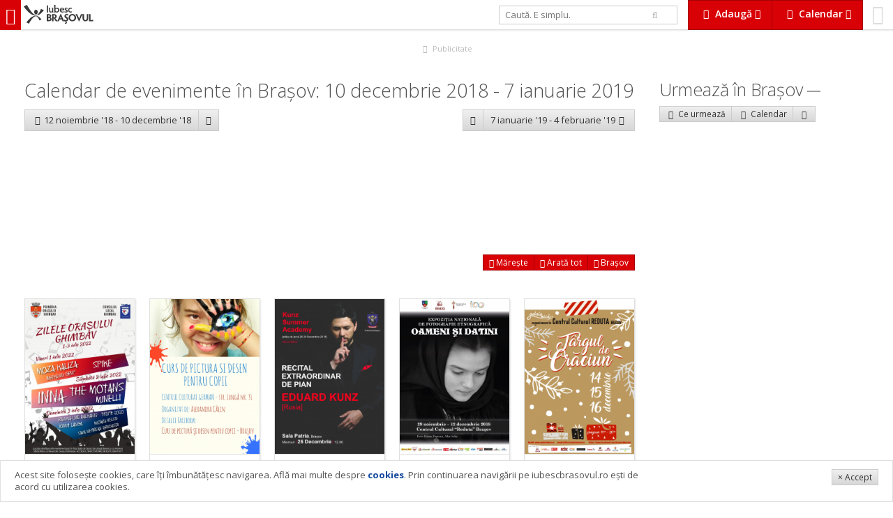

--- FILE ---
content_type: text/html; charset=UTF-8
request_url: https://www.iubescbrasovul.ro/calendar/10-decembrie-2018_6-ianuarie-2019/
body_size: 7711
content:
<!DOCTYPE html>
<!--[if gt IE 8]><!--> <html class="no-js" lang="ro"> <!--<![endif]-->
	<head>
		<link href='https://fonts.googleapis.com/css?family=Open+Sans:300italic,400italic,600italic,700italic,800italic,400,300,600,700,800&subset=latin,latin-ext' rel='stylesheet' type='text/css'>
									<link rel="stylesheet" href="/css/cache/d2a57dc1d883fd21fb9951699df71cc7.min.css?v=1254">
									<meta charset="utf-8" />
		<meta name="viewport" content="width=device-width, initial-scale=1.0, user-scalable=no">
		<title>Calendar evenimente 10 decembrie 2018 - 06 ianuarie 2019 - IubescBrasovul.ro - Program Concerte, Festivaluri, Film, Expoziții</title>
		<meta name="description" content="Calendar evenimente 10 decembrie 2018 - 06 ianuarie 2019 ">
		<meta name="keywords" content="Calendar evenimente 10 decembrie 2018 - 06 ianuarie 2019">
				<meta property="og:image" content="https://www.iubescbrasovul.ro/images/logo_type.png">
		<meta itemprop="image" content="https://www.iubescbrasovul.ro/images/logo_type.png">
		<meta property="fb:app_id" content="450699245441">
		<script src="/js/modernizr.js"></script>
		<meta http-equiv="X-UA-Compatible" content="IE=Edge">
		<meta name="theme-color" content="#d80106">
		<meta name="apple-mobile-web-app-capable" content="yes">
		<meta name="apple-mobile-web-app-status-bar-style" content="black">
		<meta name="apple-mobile-web-app-title" content="Calendar evenimente 10 decembrie 2018 - 06 ianuarie 2019">
		<meta name="mobile-web-app-capable" content="yes">
		<link rel="manifest" href="/manifest.json">
		<link rel="icon" sizes="192x192" href="/images/icon_192x.png">
		<link rel="apple-touch-icon-precomposed" href="/images/icon_192x.png">
		<meta name="msapplication-TileImage" content="/images/icon_192x.png">
		<meta name="msapplication-TileColor" content="#d80106">
		<script>
			
				var _gaq = _gaq || [];
				_gaq.push(['_setAccount', 'UA-6007942-1']);
				_gaq.push(['_trackPageview']);

				(function() {
					var ga = document.createElement('script');
					ga.type = 'text/javascript';
					ga.async = true;
					ga.src = ('https:' == document.location.protocol ? 'https://ssl' : 'http://www') + '.google-analytics.com/ga.js';
					var s = document.getElementsByTagName('script')[0];
					s.parentNode.insertBefore(ga, s);
				})();
			
		</script>
		<!-- Generated by Revive Adserver 3.0.3 -->
		<script type='text/javascript' src='https://ads.iubescbrasovul.ro/www/delivery/spcjs.php?id=1'></script>
	</head>
	<body class="" data-token="c904696b6c83af9474I13597211">
		<div id="fb-root"></div>
				<div id="top">
						<a href="/" title="IubescBrasovul.ro - Program Concerte, Festivaluri, Film, Expoziții" id="mobileNavTrigger">
				<i class="fa fa-bars"></i></a>
				<a href="/" title="IubescBrasovul.ro - Program Concerte, Festivaluri, Film, Expoziții" id="logo"><img src="/images/logotype_logo_gray.svg" alt="IubescBrasovul.ro - Program Concerte, Festivaluri, Film, Expoziții" class="visible-lg-i visible-xl-i"><img src="/images/logotype_type_gray.svg" alt="IubescBrasovul.ro - Program Concerte, Festivaluri, Film, Expoziții"></a>
							<div id="profile">
				<a href="/profil">
											<i class="fa fa-smile-o"></i>
														</a>
			</div>
			<div class="btn-gr">
				<a href="#" data-idropdown="addServices" data-fixed="true" class="btn xl alert flat" id="addServicesTrigger"><i class="fa fa-cloud-upload fa-fw"></i> <b class="hidden-sm-i hidden-xs-i">Adaugă</b> <i class="fa fa-caret-down hidden-sm-i hidden-xs"></i></a>
				<a href="#" class="btn  xl alert flat hidden-sm hidden-xs" id="calendarTrigger" data-fixed="true" data-idropdown="calendarNav"><i class="fa fa-calendar fa-fw"></i> <b class="hidden-sm-i hidden-xs">Calendar</b> <i class="fa fa-caret-down hidden-sm-i hidden-xs"></i></a>
								<a href="#" class="btn alert flat xl visible-sm visible-xs" id="calendarTrigger" data-fixed="true" data-idropdown="calendarNav"><i class="fa fa-calendar fa-fw"></i></a>
			</div>
			<form id="searchForm" action="/" method="get" class="stretch hidden-sm hidden-xs">
				<div class="row">
					<div class="col-sm-9">
						<input type="text" id="searchQuery" name="searchQuery" value="" placeholder="Caută. E simplu." autocomplete="off" class="md" />
					</div>
					<div class="col-sm-3"><button type="submit" class="bleached flat"><i class="fa fa-search"></i></button>
					</div>
				</div>
				<input type="hidden" id="searchType" name="searchType" value="all" />
			</form>
		</div>
		<ul class="breadcrumbs">
	<li itemscope itemtype="http://data-vocabulary.org/Breadcrumb"><a href="/" itemprop="url"><span itemprop="title">iubescbraşovul.ro</span></a></li>
					<li itemscope itemtype="http://data-vocabulary.org/Breadcrumb"><a href="/calendar/" itemprop="url"><span itemprop="title">Calendar evenimente</span></a></li>
			</ul><div id="aTop" class="adWrapper">
	<div class="visible-xs rev" data-size="300x250" data-position="top" data-type="xs" data-rev="0"></div>
	<div class="visible-md visible-sm rev" data-size="728x90" data-position="top" data-type="md" data-rev="0"></div>
	<div class="visible-lg visible-xl rev" data-size="900x90" data-position="top" data-type="xl" data-rev="1"></div>
	<a href="/publicitate.htm" class="adInfo"><i class="fa fa-fw fa-bullhorn"></i> Publicitate</a>
</div><div id="wrapper">
	<div id="wrapperLeft" class="space">
				<h1 class="text-light">Calendar de evenimente în Brașov: 10 decembrie 2018 -  7 ianuarie 2019</h1>
				<div class="row space-v">
			<div class="col-xs-6">
				<div class="btn-gr">
											<a href="/calendar/12-noiembrie-2018_10-decembrie-2018/" class="btn lg"><i class="fa fa-chevron-left fa-fw"></i><span class="hidden-xs-i"> 12 noiembrie '18 - 10 decembrie '18</span></a>
															<a href="" data-idropdown="calendarPrevious" class="btn lg"><i class="fa fa-caret-down"></i></a>
																	</div>
			</div>
			<div class="col-xs-6">
				<div class="btn-gr float-right">
											<a href="" data-idropdown="calendarNext" class="btn lg"><i class="fa fa-caret-down"></i></a>
						<a href="/calendar/7-ianuarie-2019_4-februarie-2019/" class="btn lg"><span class="hidden-xs-i"> 7 ianuarie '19 -  4 februarie '19 </span><i class="fa fa-chevron-right fa-fw"></i></a>
										</div>
			</div>
		</div>
									<div class="hidden-sm space-v" id="map" data-collapsed="true" data-events='{"52":{"map":{"lat":45.648815,"lng":25.588518},"events":[{"title":"Curs de pictura si desen pentru copii - Brasov (5 - 16 ani)","type":"Atelier, curs","location":"Centrul Cultural German","url":"\/evenimente\/atelier-curs\/curs-de-pictura-si-desen-pentru-copii-brasov-5-16-ani-20808418.htm","image":"\/images\/articles\/8084\/th_curs-de-pictura-si-desen-pentru-copii-brasov-5-16-ani-20808418.jpg"}]},"6373":{"map":{"lat":45.64757,"lng":25.60418},"events":[{"title":"Recital extraordinar de pian Eduard KUNZ","type":"Concert & Party","location":"Sala Patria","url":"\/evenimente\/concert-party\/recital-extraordinar-de-pian-eduard-kunz-20810918.htm","image":"\/images\/articles\/8109\/th_recital-extraordinar-de-pian-eduard-kunz-20810918.jpg"}]},"22":{"map":{"lat":45.640909,"lng":25.589401},"events":[{"title":"Expozi\u0163ia Na\u0163ional\u0103 de Fotografie Etnografic\u0103 \"Oameni \u015fi datini\", Edi\u0163ia a IV-a","type":"Cultur\u0103 (expozi\u021bie, lans\u0103ri...)","location":"Centrul Cultural Reduta","url":"\/evenimente\/cultura\/expozitia-nationala-de-fotografie-etnografica-oameni-si-datini-editia-a-iv-a-20811118.htm","image":"\/images\/articles\/8111\/th_expozitia-nationala-de-fotografie-etnografica-oameni-si-datini-editia-a-iv-a-20811118.jpg"},{"title":"T\u00e2rul de Cr\u0103ciu, Bra\u0219ov 2018","type":"Festival","location":"Centrul Cultural Reduta","url":"\/evenimente\/festival-targ\/tarul-de-craciu-brasov-2018-20811218.htm","image":"\/images\/articles\/8112\/th_tarul-de-craciu-brasov-2018-20811218.jpg"},{"title":"T\u00e2rgul de Cr\u0103ciun, Bra\u0219ov 2018","type":"Festival","location":"Centrul Cultural Reduta","url":"\/evenimente\/festival-targ\/targul-de-craciun-brasov-2018-20811318.htm","image":"\/images\/articles\/8113\/th_targul-de-craciun-brasov-2018-20811318.jpg"}]},"32":{"map":{"lat":45.6510145,"lng":25.6028884},"events":[{"title":"Camino de Santiago \u00een Rom\u00e2nia","type":"Conferin\u0163\u0103, Seminar","location":"Aula Magna a Universit\u0103\u021bii Transilvania Bra\u0219ov","url":"\/evenimente\/conferinta-seminar\/camino-de-santiago-in-romania-20811518.htm","image":"\/images\/articles\/8115\/th_camino-de-santiago-in-romania-20811518.jpg"}]},"7439":{"map":{"lat":45.658574,"lng":25.586913},"events":[{"title":"Atelier de Vision Board - stabile\u015fte-\u0163i inten\u0163iile pentru 2019","type":"Atelier, curs","location":"Artterapie Brasov","url":"\/evenimente\/atelier-curs\/atelier-de-vision-board-stabileste-ti-intentiile-pentru-2019-20811618.htm","image":"\/images\/articles\/8116\/th_atelier-de-vision-board-stabileste-ti-intentiile-pentru-2019-20811618.jpg"},{"title":"Atelier de Vision Board - stabile\u015fte-\u0163i inten\u0163iile pentru 2019","type":"Atelier, curs","location":"Artterapie Brasov","url":"\/evenimente\/atelier-curs\/atelier-de-vision-board-stabileste-ti-intentiile-pentru-2019-20811718.htm","image":"\/images\/articles\/8117\/th_atelier-de-vision-board-stabileste-ti-intentiile-pentru-2019-20811718.jpg"},{"title":"Dezvoltare personal\u0103 prin activit\u0103\u0163i creative (5-12 ani)","type":"Atelier, curs","location":"Artterapie Brasov","url":"\/evenimente\/atelier-curs\/dezvoltare-personala-prin-activitati-creative-5-12-ani-20811918.htm","image":"\/images\/articles\/8119\/th_dezvoltare-personala-prin-activitati-creative-5-12-ani-20811918.jpg"}]}}'>
					<div class="map"></div>
<div class="btn-gr">
	<a href="#" class="btn sm alert flat hide-expanded" data-action="expand"><i class="fa fa-expand"></i> Mărește</a>
	<a href="#" class="btn sm alert flat show-expanded" data-action="expand"><i class="fa fa-compress"></i> Micșorează</a>
	<a href="#" class="btn sm alert flat" data-action="fit"><i class="fa fa-arrows"></i> Arată tot</a>
	<a href="#" class="btn sm alert flat" data-action="center"><i class="fa fa-location-arrow"></i> Brașov</a>
</div>				</div>
						<div class="hide adWrapper">
	<div class="visible-xs visible-sm rev" data-size="300x250" data-position="side" data-type="xs" data-rev="0"></div>
	<a href="/publicitate.htm" class="adInfo"><i class="fa fa-fw fa-bullhorn"></i> Publicitate</a>
</div>			<ul class="grid-xs-2 grid-sm-2 grid-md-3 grid-lg-4 grid-xl-5 grid-xxl-6 grid-max-8 eventscol "  id="eventsList">
							<li id="iubv6c83b18d627">
			<a href="/evenimente/festival-targ/zilele-ghimbavului.htm" title="Zilele Orașului Ghimbav 2022">
									<img src="/images/articles/627/th_Zilele-Orasului-Ghimbav-iulie-2022.jpg" alt="Zilele Orașului Ghimbav 2022">
								<b>Zilele Orașului Ghimbav 2022</b>
								
								<small data-inject="social" class="social">
	<i class="fa fa-eye fa-fw"></i> <span data-inject="views"></span> &nbsp; 
	<i class="fa fa-heart-o"></i> <span data-inject="likes"></span>
	</small>
			</a>
		</li>									<li id="iubv6c83b18d8084">
			<a href="/evenimente/atelier-curs/curs-de-pictura-si-desen-pentru-copii-brasov-5-16-ani-20808418.htm" title="Curs de pictura si desen pentru copii - Brasov (5 - 16 ani)">
									<img src="/images/articles/8084/th_curs-de-pictura-si-desen-pentru-copii-brasov-5-16-ani-20808418.jpg" alt="Curs de pictura si desen pentru copii - Brasov (5 - 16 ani)">
								<b>Curs de pictura si desen pentru copii - Brasov (5 - 16 ani)</b>
								
								<small data-inject="social" class="social">
	<i class="fa fa-eye fa-fw"></i> <span data-inject="views"></span> &nbsp; 
	<i class="fa fa-heart-o"></i> <span data-inject="likes"></span>
	</small>
			</a>
		</li>									<li id="iubv6c83b18d8109">
			<a href="/evenimente/concert-party/recital-extraordinar-de-pian-eduard-kunz-20810918.htm" title="Recital extraordinar de pian Eduard KUNZ">
									<img src="/images/articles/8109/th_recital-extraordinar-de-pian-eduard-kunz-20810918.jpg" alt="Recital extraordinar de pian Eduard KUNZ">
								<b>Recital extraordinar de pian Eduard KUNZ</b>
								
								<small data-inject="social" class="social">
	<i class="fa fa-eye fa-fw"></i> <span data-inject="views"></span> &nbsp; 
	<i class="fa fa-heart-o"></i> <span data-inject="likes"></span>
	</small>
			</a>
		</li>									<li id="iubv6c83b18d8111">
			<a href="/evenimente/cultura/expozitia-nationala-de-fotografie-etnografica-oameni-si-datini-editia-a-iv-a-20811118.htm" title="Expoziţia Naţională de Fotografie Etnografică &quot;Oameni şi datini&quot;, Ediţia a IV-a">
									<img src="/images/articles/8111/th_expozitia-nationala-de-fotografie-etnografica-oameni-si-datini-editia-a-iv-a-20811118.jpg" alt="Expoziţia Naţională de Fotografie Etnografică &quot;Oameni şi datini&quot;, Ediţia a IV-a">
								<b>Expoziţia Naţională de Fotografie Etnografică &quot;Oameni şi datini&quot;, Ediţia a IV-a</b>
								
								<small data-inject="social" class="social">
	<i class="fa fa-eye fa-fw"></i> <span data-inject="views"></span> &nbsp; 
	<i class="fa fa-heart-o"></i> <span data-inject="likes"></span>
	</small>
			</a>
		</li>									<li id="iubv6c83b18d8112">
			<a href="/evenimente/festival-targ/tarul-de-craciu-brasov-2018-20811218.htm" title="Târul de Crăciu, Brașov 2018">
									<img src="/images/articles/8112/th_tarul-de-craciu-brasov-2018-20811218.jpg" alt="Târul de Crăciu, Brașov 2018">
								<b>Târul de Crăciu, Brașov 2018</b>
								
								<small data-inject="social" class="social">
	<i class="fa fa-eye fa-fw"></i> <span data-inject="views"></span> &nbsp; 
	<i class="fa fa-heart-o"></i> <span data-inject="likes"></span>
	</small>
			</a>
		</li>									<li id="iubv6c83b18d8113">
			<a href="/evenimente/festival-targ/targul-de-craciun-brasov-2018-20811318.htm" title="Târgul de Crăciun, Brașov 2018">
									<img src="/images/articles/8113/th_targul-de-craciun-brasov-2018-20811318.jpg" alt="Târgul de Crăciun, Brașov 2018">
								<b>Târgul de Crăciun, Brașov 2018</b>
								
								<small data-inject="social" class="social">
	<i class="fa fa-eye fa-fw"></i> <span data-inject="views"></span> &nbsp; 
	<i class="fa fa-heart-o"></i> <span data-inject="likes"></span>
	</small>
			</a>
		</li>									<li id="iubv6c83b18d8115">
			<a href="/evenimente/conferinta-seminar/camino-de-santiago-in-romania-20811518.htm" title="Camino de Santiago în România">
									<img src="/images/articles/8115/th_camino-de-santiago-in-romania-20811518.jpg" alt="Camino de Santiago în România">
								<b>Camino de Santiago în România</b>
								
								<small data-inject="social" class="social">
	<i class="fa fa-eye fa-fw"></i> <span data-inject="views"></span> &nbsp; 
	<i class="fa fa-heart-o"></i> <span data-inject="likes"></span>
	</small>
			</a>
		</li>									<li id="iubv6c83b18d8116">
			<a href="/evenimente/atelier-curs/atelier-de-vision-board-stabileste-ti-intentiile-pentru-2019-20811618.htm" title="Atelier de Vision Board - stabileşte-ţi intenţiile pentru 2019">
									<img src="/images/articles/8116/th_atelier-de-vision-board-stabileste-ti-intentiile-pentru-2019-20811618.jpg" alt="Atelier de Vision Board - stabileşte-ţi intenţiile pentru 2019">
								<b>Atelier de Vision Board - stabileşte-ţi intenţiile pentru 2019</b>
								
								<small data-inject="social" class="social">
	<i class="fa fa-eye fa-fw"></i> <span data-inject="views"></span> &nbsp; 
	<i class="fa fa-heart-o"></i> <span data-inject="likes"></span>
	</small>
			</a>
		</li>									<li id="iubv6c83b18d8117">
			<a href="/evenimente/atelier-curs/atelier-de-vision-board-stabileste-ti-intentiile-pentru-2019-20811718.htm" title="Atelier de Vision Board - stabileşte-ţi intenţiile pentru 2019">
									<img src="/images/articles/8117/th_atelier-de-vision-board-stabileste-ti-intentiile-pentru-2019-20811718.jpg" alt="Atelier de Vision Board - stabileşte-ţi intenţiile pentru 2019">
								<b>Atelier de Vision Board - stabileşte-ţi intenţiile pentru 2019</b>
								
								<small data-inject="social" class="social">
	<i class="fa fa-eye fa-fw"></i> <span data-inject="views"></span> &nbsp; 
	<i class="fa fa-heart-o"></i> <span data-inject="likes"></span>
	</small>
			</a>
		</li>									<li id="iubv6c83b18d8119">
			<a href="/evenimente/atelier-curs/dezvoltare-personala-prin-activitati-creative-5-12-ani-20811918.htm" title="Dezvoltare personală prin activităţi creative (5-12 ani)">
									<img src="/images/articles/8119/th_dezvoltare-personala-prin-activitati-creative-5-12-ani-20811918.jpg" alt="Dezvoltare personală prin activităţi creative (5-12 ani)">
								<b>Dezvoltare personală prin activităţi creative (5-12 ani)</b>
								
								<small data-inject="social" class="social">
	<i class="fa fa-eye fa-fw"></i> <span data-inject="views"></span> &nbsp; 
	<i class="fa fa-heart-o"></i> <span data-inject="likes"></span>
	</small>
			</a>
		</li>			</ul>				<div id="aBottom" class="hide adWrapper">
	<div class="visible-md visible-sm visible-xs rev" data-size="300x250" data-position="bottom" data-type="xs" data-rev="0"></div>
	<div class="visible-lg rev" data-size="728x90" data-position="bottom" data-type="md" data-rev="0"></div>
	<div class="visible-xl rev" data-size="900x90" data-position="bottom" data-type="xl" data-rev="0"></div>
	<a href="/publicitate.htm" class="adInfo"><i class="fa fa-fw fa-bullhorn"></i> Publicitate</a>
</div>
		<p class="text-center">
			<a href="/adauga" class="btn alert md"><i class="fa fa-cloud-upload fa-fw"></i> Adaugă eveniment</a>
		</p>
	</div>
	<div id="wrapperRight" class="space">
		<div class="hide adWrapper">
	<div class="hidden-xs hidden-sm rev" data-size="300x250" data-position="side" data-type="xs" data-rev="0"></div>
	<a href="/publicitate.htm" class="adInfo"><i class="fa fa-fw fa-bullhorn"></i> Publicitate</a>
</div>		<div>
	<h2>Urmează în Braşov <a class="label sm"  href="/evenimente/"></a></h2>
	<div>
		<div class="btn-gr">
	<a href="/evenimente/" data-idropdown="sortOptions" class="btn sm" title="Evenimente ce urmeaza in Brasov"><i class="fa fa-sort fa-fw"></i> Ce urmează</a>
	<a href="/calendar/" class="btn sm" title="Calendar evenimente in Brasov"><i class="fa fa-calendar fa-fw"></i> Calendar</a>
		<a href="#" data-idropdown="subevenimente" class="btn sm"><i class="fa fa-ellipsis-v fa-fw"></i></a>
</div>
<div class="idropdown regular" id="sortOptions" data-position="topleft">
	<ul class="nav">
						<li><a href="/evenimente/pagina(1)">Ultimele adăugate</a></li>
						<li><a href="/evenimente/actualizate/">Ultimele actualizate</a></li>
						<li><a href="/evenimente/recomandari/">Recomandări</a></li>
			</ul>
</div>

<div class="idropdown regular" id="subevenimente" data-position="topleft">
	<div class="row">
		<div class="col-sm-6">
			<ul class="nav">
															<li><a href="/evenimente/concert-party/" title="Concert & Party"><i class="fa fa-angle-right fa-fw"></i> Concert & Party</a></li>
																						<li><a href="/evenimente/festival-targ/" title="Festival"><i class="fa fa-angle-right fa-fw"></i> Festival</a></li>
																						<li><a href="/evenimente/teatru/" title="Teatru"><i class="fa fa-angle-right fa-fw"></i> Teatru</a></li>
																						<li><a href="/evenimente/cultura/" title="Cultură (expoziție, lansări...)"><i class="fa fa-angle-right fa-fw"></i> Cultură (expoziție, lansări...)</a></li>
																						<li><a href="/evenimente/opera/" title="Operă"><i class="fa fa-angle-right fa-fw"></i> Operă</a></li>
																						<li><a href="/evenimente/filarmonica-brasov/" title="Filarmonica"><i class="fa fa-angle-right fa-fw"></i> Filarmonica</a></li>
																						<li><a href="/evenimente/film/" title="Film"><i class="fa fa-angle-right fa-fw"></i> Film</a></li>
																																																																										</ul>
		</div>
		<div class="col-sm-6">
			<ul class="nav">
																																																																																					<li><a href="/evenimente/educatie/" title="Educaţie"><i class="fa fa-angle-right fa-fw"></i> Educaţie</a></li>
																						<li><a href="/evenimente/actiune-civica/" title="Actiune civică"><i class="fa fa-angle-right fa-fw"></i> Actiune civică</a></li>
																						<li><a href="/evenimente/divertisment/" title="Divertisment"><i class="fa fa-angle-right fa-fw"></i> Divertisment</a></li>
																						<li><a href="/evenimente/conferinta-seminar/" title="Conferinţă, Seminar"><i class="fa fa-angle-right fa-fw"></i> Conferinţă, Seminar</a></li>
																						<li><a href="/evenimente/atelier-curs/" title="Atelier, curs"><i class="fa fa-angle-right fa-fw"></i> Atelier, curs</a></li>
																						<li><a href="/evenimente/competitie-sport/" title="Competiţie & Sport"><i class="fa fa-angle-right fa-fw"></i> Competiţie & Sport</a></li>
														</ul>
		</div>
	</div>
</div>		<ul class="grid-xs-1 grid-sm-1 grid-md-1 grid-lg-1 grid-xl-1">
				</ul>	</div>
	</div>
		<div class="space-v xl">
	
</div>	</div>
</div>
<div class="idropdown regular" id="calendarNext" data-position="topleft">
	<ul class="nav">
														<li>
					<a href="/calendar/4-februarie-2019_4-martie-2019/"> 4 februarie 2019 -  4 martie 2019</a>
				</li>
												<li>
					<a href="/calendar/4-martie-2019_1-aprilie-2019/"> 4 martie 2019 -  1 aprilie 2019</a>
				</li>
												<li>
					<a href="/calendar/1-aprilie-2019_29-aprilie-2019/"> 1 aprilie 2019 - 29 aprilie 2019</a>
				</li>
												<li>
					<a href="/calendar/29-aprilie-2019_27-mai-2019/">29 aprilie 2019 - 27 mai 2019</a>
				</li>
												<li>
					<a href="/calendar/27-mai-2019_24-iunie-2019/">27 mai 2019 - 24 iunie 2019</a>
				</li>
												<li>
					<a href="/calendar/24-iunie-2019_22-iulie-2019/">24 iunie 2019 - 22 iulie 2019</a>
				</li>
						</ul>
</div>
	<div class="idropdown regular" id="calendarPrevious" data-position="topright">
		<ul class="nav">
																			<li>
						<a href="/calendar/15-octombrie-2018_12-noiembrie-2018/">15 octombrie 2018 - 12 noiembrie 2018</a>
					</li>
																<li>
						<a href="/calendar/17-septembrie-2018_15-octombrie-2018/">17 septembrie 2018 - 15 octombrie 2018</a>
					</li>
																<li>
						<a href="/calendar/20-august-2018_17-septembrie-2018/">20 august 2018 - 17 septembrie 2018</a>
					</li>
																<li>
						<a href="/calendar/23-iulie-2018_20-august-2018/">23 iulie 2018 - 20 august 2018</a>
					</li>
																<li>
						<a href="/calendar/25-iunie-2018_23-iulie-2018/">25 iunie 2018 - 23 iulie 2018</a>
					</li>
																<li>
						<a href="/calendar/28-mai-2018_25-iunie-2018/">28 mai 2018 - 25 iunie 2018</a>
					</li>
									</ul>
	</div>

		<footer>
			<div class="row">
								<div class="col-md-12 space-v">
					<a href="/" title="IubescBrasovul.ro - Program Concerte, Festivaluri, Film, Expoziții"><img src="/images/logotype_gray.svg" alt="IubescBrasovul.ro - Program Concerte, Festivaluri, Film, Expoziții" id="footerLogo"></a>
						<p>Reproducerea integrală sau parţială a materialelor din site (texte, date, imagini şi fotografii) nu este permisă fără acordul iubescbrasovul.ro<br /><br /></p>
<ul class="nav-inline separator">
<li><a href="/termeni-si-conditii.htm">Termeni şi condiţii</a></li>
<li><a href="/contact.htm">Contact</a></li>
<li><a href="/despre-iubesc-brasovul.htm">Despre proiect</a></li>
<li><a href="/ajutor-si-faq/">FAQ</a></li>
<li><a href="/cookies.htm">Cookies</a></li>
<li><a href="/publicitate.htm">Publicitate</a></li>
</ul>
					<p>&copy; 2026 iubescbrasovul.ro</p>
				</div>
			</div>
		</footer>
		<div id="mobileNav">
			<div id="mobileNavContent">
				<form id="mobileSearchForm" action="/" method="get" class="stretch hidden-md hidden-lg hidde-xl">
					<div class="row">
						<div class="col-xs-10">
							<input type="text" id="searchQuery" name="searchQuery" value="" placeholder="Caută. E simplu." autocomplete="off" class="xl" />
						</div>
						<div class="col-xs-2">
							<button type="submit" class="bleached xl flat"><i class="fa fa-search"></i></button>
						</div>
					</div>
					<input type="hidden" id="searchType" name="searchType" value="all" />
				</form>
				<div id="mobileCategories">
					<ul class="nav xl">
													<li><a href="/evenimente/" title="Evenimente" class="hasSub">
									<i class="fa fa-th-large fa-fw"></i>
									Evenimente <i class="fa fa-angle-right"></i></a>
																		<ul class="nav xl">
										<li><a href="#" class="hasBack"><i class="fa fa-angle-left fa-fw"></i> Inapoi</a></li>
										<li><a href="/evenimente/" title="Evenimente">
												<i class="fa fa-th-large fa-fw"></i>
												<b>Evenimente</b></a></li>
																							<li><a href="/evenimente/concert-party/" title="Concert & Party"><i class="fa fa-angle-right fa-fw"></i> Concert & Party</a></li>
																						<li><a href="/evenimente/festival-targ/" title="Festival"><i class="fa fa-angle-right fa-fw"></i> Festival</a></li>
																						<li><a href="/evenimente/teatru/" title="Teatru"><i class="fa fa-angle-right fa-fw"></i> Teatru</a></li>
																						<li><a href="/evenimente/cultura/" title="Cultură (expoziție, lansări...)"><i class="fa fa-angle-right fa-fw"></i> Cultură (expoziție, lansări...)</a></li>
																						<li><a href="/evenimente/opera/" title="Operă"><i class="fa fa-angle-right fa-fw"></i> Operă</a></li>
																						<li><a href="/evenimente/filarmonica-brasov/" title="Filarmonica"><i class="fa fa-angle-right fa-fw"></i> Filarmonica</a></li>
																						<li><a href="/evenimente/film/" title="Film"><i class="fa fa-angle-right fa-fw"></i> Film</a></li>
																						<li><a href="/evenimente/educatie/" title="Educaţie"><i class="fa fa-angle-right fa-fw"></i> Educaţie</a></li>
																						<li><a href="/evenimente/actiune-civica/" title="Actiune civică"><i class="fa fa-angle-right fa-fw"></i> Actiune civică</a></li>
																						<li><a href="/evenimente/divertisment/" title="Divertisment"><i class="fa fa-angle-right fa-fw"></i> Divertisment</a></li>
																						<li><a href="/evenimente/conferinta-seminar/" title="Conferinţă, Seminar"><i class="fa fa-angle-right fa-fw"></i> Conferinţă, Seminar</a></li>
																						<li><a href="/evenimente/atelier-curs/" title="Atelier, curs"><i class="fa fa-angle-right fa-fw"></i> Atelier, curs</a></li>
																						<li><a href="/evenimente/competitie-sport/" title="Competiţie & Sport"><i class="fa fa-angle-right fa-fw"></i> Competiţie & Sport</a></li>
																				</ul>
															</li>
													<li><a href="/in-brasov/" title="În Braşov" class="hasSub">
									<i class="fa fa-map-marker fa-fw"></i>
									În Braşov <i class="fa fa-angle-right"></i></a>
																		<ul class="nav xl">
										<li><a href="#" class="hasBack"><i class="fa fa-angle-left fa-fw"></i> Inapoi</a></li>
										<li><a href="/in-brasov/" title="În Braşov">
												<i class="fa fa-map-marker fa-fw"></i>
												<b>În Braşov</b></a></li>
																							<li><a href="/in-brasov/cinema-brasov/" title="Cinema"><i class="fa fa-angle-right fa-fw"></i> Cinema</a></li>
																						<li><a href="/in-brasov/teatru-opera-filarmonica/" title="Teatru, Operă, Filarmonică"><i class="fa fa-angle-right fa-fw"></i> Teatru, Operă, Filarmonică</a></li>
																						<li><a href="/in-brasov/restaurante/" title="Restaurante"><i class="fa fa-angle-right fa-fw"></i> Restaurante</a></li>
																						<li><a href="/in-brasov/puburi-cluburi/" title="Puburi & Cluburi"><i class="fa fa-angle-right fa-fw"></i> Puburi & Cluburi</a></li>
																						<li><a href="/in-brasov/cafenele-bistro-brasov/" title="Cafenele și Bistro"><i class="fa fa-angle-right fa-fw"></i> Cafenele și Bistro</a></li>
																						<li><a href="/in-brasov/hoteluri-pensiuni/" title="Hoteluri & Pensiuni"><i class="fa fa-angle-right fa-fw"></i> Hoteluri & Pensiuni</a></li>
																						<li><a href="/in-brasov/sali-sport-fitness-dans/" title="Săli Sport & Fitness & Dans"><i class="fa fa-angle-right fa-fw"></i> Săli Sport & Fitness & Dans</a></li>
																						<li><a href="/in-brasov/muzee-brasov/" title="Muzee"><i class="fa fa-angle-right fa-fw"></i> Muzee</a></li>
																						<li><a href="/in-brasov/biserici-cetati-bastioane/" title="Biserici, Cetăţi, Bastioane"><i class="fa fa-angle-right fa-fw"></i> Biserici, Cetăţi, Bastioane</a></li>
																						<li><a href="/in-brasov/librarii-biblioteci-brasov/" title="Librării & Biblioteci"><i class="fa fa-angle-right fa-fw"></i> Librării & Biblioteci</a></li>
																						<li><a href="/in-brasov/centru-comercial/" title="Centre Comerciale"><i class="fa fa-angle-right fa-fw"></i> Centre Comerciale</a></li>
																						<li><a href="/in-brasov/fashion-brasov/" title="Fashion"><i class="fa fa-angle-right fa-fw"></i> Fashion</a></li>
																						<li><a href="/in-brasov/copii-locuri-de-joaca/" title="Copii & Locuri de joacă"><i class="fa fa-angle-right fa-fw"></i> Copii & Locuri de joacă</a></li>
																						<li><a href="/in-brasov/business/" title="Business (diverse)"><i class="fa fa-angle-right fa-fw"></i> Business (diverse)</a></li>
																						<li><a href="/in-brasov/institutii/" title="Instituţii"><i class="fa fa-angle-right fa-fw"></i> Instituţii</a></li>
																						<li><a href="/in-brasov/asociatii-fundatii-onguri-brasov/" title="Asociaţii, Fundaţii, ONG-uri"><i class="fa fa-angle-right fa-fw"></i> Asociaţii, Fundaţii, ONG-uri</a></li>
																						<li><a href="/in-brasov/invatamant/" title="Învăţământ"><i class="fa fa-angle-right fa-fw"></i> Învăţământ</a></li>
																						<li><a href="/in-brasov/monumente-publice/" title="Monumente publice"><i class="fa fa-angle-right fa-fw"></i> Monumente publice</a></li>
																						<li><a href="/in-brasov/promenada/" title="Promenadă"><i class="fa fa-angle-right fa-fw"></i> Promenadă</a></li>
																						<li><a href="/in-brasov/organizatori-evenimente/" title="Organizare evenimente"><i class="fa fa-angle-right fa-fw"></i> Organizare evenimente</a></li>
																						<li><a href="/in-brasov/dincolo-de-brasov/" title="Dincolo de Braşov"><i class="fa fa-angle-right fa-fw"></i> Dincolo de Braşov</a></li>
																						<li><a href="/in-brasov/localitati/" title="Localităţi"><i class="fa fa-angle-right fa-fw"></i> Localităţi</a></li>
																				</ul>
															</li>
													<li><a href="/shopping/" title="Shopping" class="hasSub">
									<i class="fa  fa-fw"></i>
									Shopping <i class="fa fa-angle-right"></i></a>
																		<ul class="nav xl">
										<li><a href="#" class="hasBack"><i class="fa fa-angle-left fa-fw"></i> Inapoi</a></li>
										<li><a href="/shopping/" title="Shopping">
												<i class="fa  fa-fw"></i>
												<b>Shopping</b></a></li>
																							<li><a href="/shopping/magazine-sport-brasov/" title="Magazine Sport"><i class="fa fa-angle-right fa-fw"></i> Magazine Sport</a></li>
																						<li><a href="/shopping/casa-gradina-hobby-brasov/" title="Casă, Grădină, Hobby"><i class="fa fa-angle-right fa-fw"></i> Casă, Grădină, Hobby</a></li>
																						<li><a href="/shopping/electronice-it/" title="Electronice & IT"><i class="fa fa-angle-right fa-fw"></i> Electronice & IT</a></li>
																						<li><a href="/shopping/bijuterii-cadouri-brasov/" title="Bijuterii & Cadouri"><i class="fa fa-angle-right fa-fw"></i> Bijuterii & Cadouri</a></li>
																						<li><a href="/shopping/beauty-cosmetice-brasov/" title="Beauty & Cosmetice"><i class="fa fa-angle-right fa-fw"></i> Beauty & Cosmetice</a></li>
																						<li><a href="/shopping/banci-credite-asigurari-brasov/" title="Bănci, Credite, Asigurări"><i class="fa fa-angle-right fa-fw"></i> Bănci, Credite, Asigurări</a></li>
																						<li><a href="/shopping/clinici-cabinete-farmacii-spitale/" title="Clinici, Cabinete, Farmacii, Spitale"><i class="fa fa-angle-right fa-fw"></i> Clinici, Cabinete, Farmacii, Spitale</a></li>
																				</ul>
															</li>
													<li><a href="/actualitate/" title="Actualitate" class="hasSub">
									<i class="fa fa-newspaper-o fa-fw"></i>
									Actualitate <i class="fa fa-angle-right"></i></a>
																		<ul class="nav xl">
										<li><a href="#" class="hasBack"><i class="fa fa-angle-left fa-fw"></i> Inapoi</a></li>
										<li><a href="/actualitate/" title="Actualitate">
												<i class="fa fa-newspaper-o fa-fw"></i>
												<b>Actualitate</b></a></li>
																							<li><a href="/actualitate/informare/" title="Informare"><i class="fa fa-angle-right fa-fw"></i> Informare</a></li>
																				</ul>
															</li>
													<li><a href="/interviuri/" title="Interviuri">
									<i class="fa fa-microphone fa-fw"></i>
									Interviuri</a>
																</li>
													<li><a href="/video/" title="Video" class="hasSub">
									<i class="fa fa-play-circle fa-fw"></i>
									Video <i class="fa fa-angle-right"></i></a>
																		<ul class="nav xl">
										<li><a href="#" class="hasBack"><i class="fa fa-angle-left fa-fw"></i> Inapoi</a></li>
										<li><a href="/video/" title="Video">
												<i class="fa fa-play-circle fa-fw"></i>
												<b>Video</b></a></li>
																							<li><a href="/video/ce-vrei-sa-te-faci-cand-vei-fi-mare/" title="Ce vrei să te faci când vei fi mare?"><i class="fa fa-angle-right fa-fw"></i> Ce vrei să te faci când vei fi mare?</a></li>
																						<li><a href="/video/ecologie/" title="Ecologie"><i class="fa fa-angle-right fa-fw"></i> Ecologie</a></li>
																						<li><a href="/video/eu-cu-cine-votez/" title="Eu cu cine votez?"><i class="fa fa-angle-right fa-fw"></i> Eu cu cine votez?</a></li>
																				</ul>
															</li>
													<li><a href="/fotografii/" title="Fotografii">
									<i class="fa fa-camera fa-fw"></i>
									Fotografii</a>
																</li>
												<li><a href="/publicitate.htm"><i class="fa fa-fw fa-bullhorn"></i> Publicitate</a></li>
					</ul>
									</div>
			</div>
		</div>
				<div class="idropdown alert space-v sm collapsed" data-position="top" id="calendarNav">
	<div class="btn-gr even-7 stretch" id="calendarNextWeek">
					<a href="/calendar/17-ianuarie-2026/" title="Evenimente in Brasov "  class="btn sm invert">
				Sb
				<b>17</b>
			</a>
					<a href="/calendar/18-ianuarie-2026/" title="Evenimente in Brasov "  class="btn sm invert">
				Du
				<b>18</b>
			</a>
					<a href="/calendar/19-ianuarie-2026/" title="Evenimente in Brasov "  class="btn sm invert">
				Lu
				<b>19</b>
			</a>
					<a href="/calendar/20-ianuarie-2026/" title="Evenimente in Brasov "  class="btn sm invert">
				Ma
				<b>20</b>
			</a>
					<a href="/calendar/21-ianuarie-2026/" title="Evenimente in Brasov "  class="btn sm invert">
				Mi
				<b>21</b>
			</a>
					<a href="/calendar/22-ianuarie-2026/" title="Evenimente in Brasov "  class="btn sm invert">
				Jo
				<b>22</b>
			</a>
					<a href="/calendar/23-ianuarie-2026/" title="Evenimente in Brasov "  class="btn sm invert">
				Vi
				<b>23</b>
			</a>
			</div>
	<div class="btn-gr even-1">
		<a href="/calendar/" class="btn alert xl"><i class="fa fa-calendar-o fa-fw"></i> Accesează calendarul</a></div>
	<div class="space bleached">
		</div>
	<div class="space-v bleached">
	<div class="row">
		<div class="col-xs-7">
			<ul class="nav lg text-lg">
				<li><a href="/azi/"><i class="fa fa-angle-right fa-fw hidden-xs-i"></i> Azi</a></li>
				<li><a href="/maine/"><i class="fa fa-angle-right fa-fw hidden-xs-i"></i> Mâine</a></li>
				<li><a href="/weekend/"><i class="fa fa-angle-right fa-fw hidden-xs-i"></i> Weekend</a></li>
				<li><a href="/saptamana-asta/"><i class="fa fa-angle-right fa-fw hidden-xs-i"></i> Săptămâna asta</a></li>
				<li><a href="/luna-asta/"><i class="fa fa-angle-right fa-fw hidden-xs-i"></i> Luna asta</a></li>
			</ul>
		</div>
		<div class="col-xs-5">
			<ul class="nav lg text-lg">
				<li><a href="/luni/"><i class="fa fa-angle-right fa-fw hidden-xs-i"></i> Luni</a></li>
				<li><a href="/marti/"><i class="fa fa-angle-right fa-fw hidden-xs-i"></i> Marți</a></li>
				<li><a href="/miercuri/"><i class="fa fa-angle-right fa-fw hidden-xs-i"></i> Miercuri</a></li>
				<li><a href="/joi/"><i class="fa fa-angle-right fa-fw hidden-xs-i"></i> Joi</a></li>
				<li><a href="/vineri/"><i class="fa fa-angle-right fa-fw hidden-xs-i"></i> Vineri</a></li>
				<li><a href="/sambata/"><i class="fa fa-angle-right fa-fw hidden-xs-i"></i> Sâmbată</a></li>
				<li><a href="/duminica/"><i class="fa fa-angle-right fa-fw hidden-xs-i"></i> Duminică</a></li>
			</ul>
		</div>
	</div>
		</div>
</div>

		
		<div id="addServices" class="idropdown collapsed" data-position="topright">
			<ul class="nav xl nowrap">
				<li><a href="/adauga"><i class="fa fa-cloud-upload fa-fw"></i> Adaugă eveniment</a></li>
				<li><a href="/adauga-entitate"><i class="fa fa-map-marker fa-fw"></i> Adaugă entitate (loc / organizator)</a></li>
				<li><a href="/articole"><i class="fa fa-list-ul fa-fw"></i> Listă articole</a></li>
			</ul>
		</div>

		
		<div id="profileOptions" class="idropdown collapsed" data-position="top">
			<ul class="nav xl nowrap">
				<li><a href="/mesagerie"><i class="fa fa-envelope fa-fw"></i> Mesagerie 
					</a></li>
				<li><a href="/articole"><i class="fa fa-list-ul fa-fw"></i> Listă articole</a></li>
				<li><a href="/profil"><i class="fa fa-user fa-fw"></i>Contul meu</a></li>
							</ul>
		</div>
							<div id="cookiesAlert" class="modal show">
				<div class="modal-body">
					<div class="row">
						<div class="col-sm-9">
						<p><span id="docs-internal-guid-9a9e79fb-8d48-8523-31d0-a1bc427a1f2e"><span>Acest site foloseşte cookies, care &icirc;ţi &icirc;mbunătăţesc navigarea. Află mai multe despre <strong><a href="/cookies">cookies</a></strong></span><span>. Prin continuarea navigării pe iubescbrasovul.ro eşti de acord cu utilizarea cookies.</span></span></p>
						</div>
						<div class="col-sm-3 text-right">
							<a href="#" class="btn sm" data-action="close">&times; Accept</a>
						</div>
					</div>
				</div>
			</div>
				<div id="overlay"></div>
		
		<div id="gallery" class="hide">
			<div class="slides">
				<div class="holder"></div>
			</div>
			<div class="strip vertical" data-strip>
				<div></div>
			</div>
			<span class="close">
				<i class="fa fa-times"></i>
			</span>
		</div>
					<script type="text/javascript"
			src="http://maps.googleapis.com/maps/api/js?sensor=false&language=ro"></script>
											<script src="/js/cache/1caf8af726ad3279ded74fbe655f5505.min.js?v=1254"></script>
							<div class="visible-xs" id="visibleXS"></div>
		<div class="visible-sm" id="visibleSM"></div>
		<div class="visible-md" id="visibleMD"></div>
		<div class="visible-lg" id="visibleLG"></div>
		<div class="visible-xl" id="visibleXL"></div>
	</body>
</html>